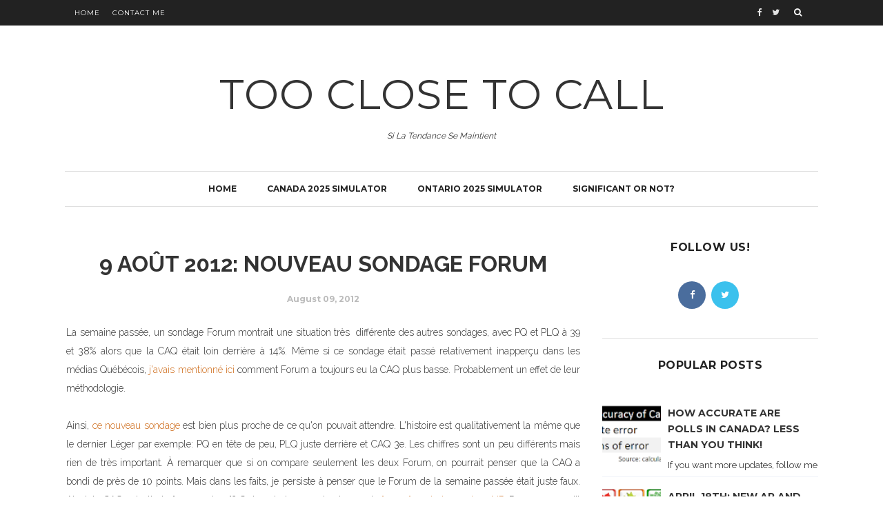

--- FILE ---
content_type: text/html; charset=utf-8
request_url: https://www.google.com/recaptcha/api2/aframe
body_size: 266
content:
<!DOCTYPE HTML><html><head><meta http-equiv="content-type" content="text/html; charset=UTF-8"></head><body><script nonce="-uo7Bap94Uvvp-W2W9p4uA">/** Anti-fraud and anti-abuse applications only. See google.com/recaptcha */ try{var clients={'sodar':'https://pagead2.googlesyndication.com/pagead/sodar?'};window.addEventListener("message",function(a){try{if(a.source===window.parent){var b=JSON.parse(a.data);var c=clients[b['id']];if(c){var d=document.createElement('img');d.src=c+b['params']+'&rc='+(localStorage.getItem("rc::a")?sessionStorage.getItem("rc::b"):"");window.document.body.appendChild(d);sessionStorage.setItem("rc::e",parseInt(sessionStorage.getItem("rc::e")||0)+1);localStorage.setItem("rc::h",'1764840579625');}}}catch(b){}});window.parent.postMessage("_grecaptcha_ready", "*");}catch(b){}</script></body></html>